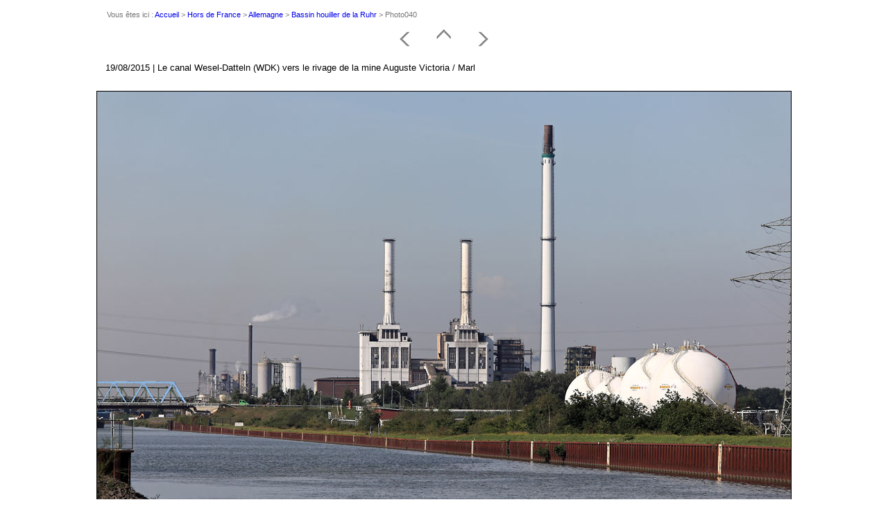

--- FILE ---
content_type: text/html
request_url: http://patrimoine-minier.fr/allemagne_ruhr/slides/Photo040.html
body_size: 809
content:
<!DOCTYPE html PUBLIC "-//W3C//DTD XHTML 1.0 Transitional//EN" "http://www.w3.org/TR/xhtml1/DTD/xhtml1-transitional.dtd">


<html xmlns="http://www.w3.org/1999/xhtml" lang="fr" xml:lang="fr">
<HEAD>
<TITLE>Allemagne: Bassin houiller de la Ruhr</TITLE>

<META NAME="description" CONTENT="">
<META NAME="keywords"    CONTENT=", ">
<META NAME="copyright"   CONTENT="S&eacute;bastien Berrut">
<style type="text/css">@import url(../../layout1.css);</style>
<style type="text/css">@import url(../../color2.css);</style>
</HEAD>
<BODY>
<div id="Contenu">    

<div class="Suivi" id="Suivi">Vous &ecirc;tes ici : <a href="../../index.html">Accueil</a> &gt;

<a href="../../index_hors_france.html">Hors de France</A> &gt; <a href="../../index_allemagne.html">Allemagne</a> &gt; <a href="../index.html"> Bassin houiller de la Ruhr</A> &gt; Photo040 </div>

<center>
<A HREF="Photo039.html"><IMG SRC="../../images/precedent.png" border="0" title="Pr&eacute;c&eacute;dente"></A><A href="../index.html"><IMG SRC="../../images/retour.png" border="0" title="Retour"><A href="Photo041.html"><IMG SRC="../../images/suivant.png" border="0" title="Suivante"></A>
</center>
<div class="Description" id="Description">19/08/2015 | Le canal Wesel-Datteln (WDK) vers le rivage de la mine Auguste Victoria / Marl</div>
<div id="ContenuImage">  
<div class="BoiteImage" style="width: 1012px; height: 900px;">	




<IMG class="Image" SRC="../Photo040.jpg" WIDTH="1000" HEIGHT="667">

</div>
<p class="center">&copy; S&eacute;bastien Berrut 2007-2025</p>
<br>
</div>
</BODY>
</HTML>


--- FILE ---
content_type: text/css
request_url: http://patrimoine-minier.fr/layout1.css
body_size: 3739
content:

.geo {
  display: none;
}		
	
body {
	padding: 0;
	margin: 0;
	font-family: Verdana, Arial, Helvetica, sans-serif;
}


#Contenu {
	width: 1024px;
	min-width:1024px;
	border-right: 1px solid;
	border-left: 1px solid;			 
	border-top: 1px solid;
	border-bottom: 1px solid;
	margin: 0 auto 0 auto;

}

#Menu {
	border-right: 1px solid;				
	padding-top: 6px;
	margin: 0 0 0 20px;
	font-size: 11px;
}

.Menu {				
	text-align: right;
    margin: 0 20px 0 20px;
	font-size: 11px;
	float: right;
	clear: left;
}

.top {
  padding: 12px 0 0 0;
}

#Description {
	padding: 18px 24px 0px 24px;
	margin:  0px 45px 0px 0px;
	font-size: 13px;
    border: none;
    text-align: justify;
    line-height: 1.4em;
  
}

.Description {
	padding: 12px 22px 0px 16px;
	margin:  0px 0px 0px 0px;
	font-size: 13px;
    border: none;
    text-align: justify;
    line-height: 1.4em;
  
}

#Liens {
	padding: 8px 60px 8px 8px;
	margin:  12px 22px 12px 22px;
	font-size: 11px;
    text-align: justify;
    line-height: 1.1em;
    border: 1px solid;
    clear: left;
} 

.BoiteImage {
	margin: 12px auto 12px auto;
	position: relative;
	font-size: 11px;
	padding: 10px 5px 20px 5px;
	border: 1px solid;
	border-right: 1px solid;
	border-bottom: 1px solid;
}
  
#ContenuImage {
	border-right: 1px solid;				
	border-bottom: 1px solid;				
	border-top: 1px solid;
}

.Suivi {
	font-size: 11px;
	line-height: 16px;
	padding: 12px 0px 12px 26px;
}

.Galerie {
	border: 1px solid;
	margin: 10px 20px 8px 20px;
	padding: 12px 12px 10px 12px;
}

.GalerieLien {
	border: 1px solid;
	margin: 10px 20px 8px 20px;
	padding: 0px 0px 0px 0px;
}

.GalerieFlot {
	margin: 10px 4px 8px 20px;
	float: left;
    width: 421px; /
}

.Album {
	border: 1px solid;
	margin: 0px 0px 0px 0px;
	padding: 0px 0 0 0;
	clear: both;
}

.AlbumC {
	border: 1px solid;
	margin: 12px 24px 8px 24px;
	padding: 22px 0 0 0;
	clear: both;
}

img.Image  {
	display: block;
	margin: auto;
	border: 1px solid;
}

img.Imagedb  {
	margin-left: 16px;
	border: 1px solid;
}

img.Imagesans  {
	display: block;
	margin: auto;
	border: 0px solid;
}

.Bas {
	clear: both;	
}


h1 {
	font-size: 32px;
	line-height: 32px;
	font-weight: normal;
	margin: 0 24px 0 24px;
	padding: 0;
}

h1.Image {
	font-size: 24px;
	line-height: 24px;
	font-weight: normal;
	margin: 0 200px 0 24px;
	padding: 0;
}

h2 {
	font-size: 14px;
	line-height: 14px;
	font-weight: normal;
	margin: 0px 16px 0px 16px;
	padding: 0px 0px 10px 0px;
}

h3 {
	font-size: 15px;
	line-height: 18px;
	font-weight: normal;
	margin: 0px 0 6px 95px;
	padding: 0;
}

h4 {
	font-size: 25px;
	line-height: 32px;
	font-weight: normal;
	margin: 0 24px 0 24px;
	padding: 0;
}

p {
	font-size: 11px;
	line-height: 16px;
	margin: 6px 16px 4px 16px;
	text-align: justify;
}

.Galerie p {
	border: none;
	margin: 0 0 4px 95px;
}

.GalerieLien p {
	border: none;
	margin: 0 0 4px 140px;
}

.center {
	text-align: center;
}

.thumb {
	margin:  6px 60px 4px 16px;
}


a {
	text-decoration: none;
}

a:hover {
	text-decoration: underline;
}


.Album a {
	width: 303px;
	height: 250px;	
	float: left;
	text-align: center;
	margin: 0px 0px 0px 0px;	
}


.Album a img {
	padding: 0px 0px;	
	border: 1px solid
}

.AlbumC a img {
	padding: 0px 0px;	
	border: 1px solid
}

.Liens a img {
	padding: 0px;
	text-align: center;
	margin: 0px 0px 0px 0px;	

}

.Liens a:hover img {
	padding: 0px;
	border: 1px solid;
}

.Galerie a img {
	padding: 0px;
	border: 1px solid;
	float: left;
	margin: 0 -150px 0 0;
}

.GalerieLien a img {
	padding: 0px;
	border: 1px solid;
	float: left;
	margin: 0 20px 0 0;
}



li{
  list-style:none;
  font-size: 14px;
  padding: 4px;
}




input {
	font-size: 10px;
	margin: 12px 0 0 0;
}



.clear {
	display: block;
	clear:both;
	float: none;
}



--- FILE ---
content_type: text/css
request_url: http://patrimoine-minier.fr/color2.css
body_size: 1450
content:
													
body {
	background-color: #FFFFFF;
}


#Contenu {
	border-color: #FFFFFF; 				
	background-color: #FFFFFF;	
}

#Menu {
	border-right-color: #111;				
	color: #444;
}

.Menu {		
	color: #777;
}


#Description {			
	color: #000;
}

.Description {			
	color: #FFF;
}

#ContenuImage {
	border-right-color: #FFF;				
	border-bottom-color: #FFF;				
	border-top-color: #FFFFFF;
}


.Suivi {
	color: #777;
}

.Galerie {
	border-color: #FFFFFF;
	background-color: #FFF;
}

.GalerieLien {
	border-color: #FFFFFF;
	background-color: #FFF;
}

.Liens {
    background-color: #111;
	border-color: #222;
	border-right-color: #111;
	border-bottom-color: #111;
}

.BoiteImage {
	background-color: #FFF;
	border-color: #FFF;
}

.Album {
	border-color: #FFFFFF;
	background-color: #FFF;
}

.AlbumC {
	border-color: #FFFFFF;
	background-color: #111;
}

img.Image  {
	background: #111;
	border-color: #000000;
}

img.Imagedb  {
	background: #111;
	border-color: #000000;
}

h1 {
	color: #FFF;
}

h2 {
	color: #FFF;
}

h4 {
	color: #686868;
}

p {
	color: #686868;
}

li {
	color: #FFF;
}

.Galerie p.Compteur {
	color: #AAA;
}

a {
	color: #0000000;
}


.Album a img {
	background-color: #FFFFFF;
	border-color: #DDDDDD;	
}


.Galerie a img {
	background-color: #FFFFFF;
	border-color: #EEEEEEE;
}

.GalerieLien a img {
	background-color: #FFFFFF;
	border-color: #EEEEEEE;
}

a:hover img.VignettesAlbum, a:hover img.Vignettes {
	border-color: #EEEEEEE;
}

